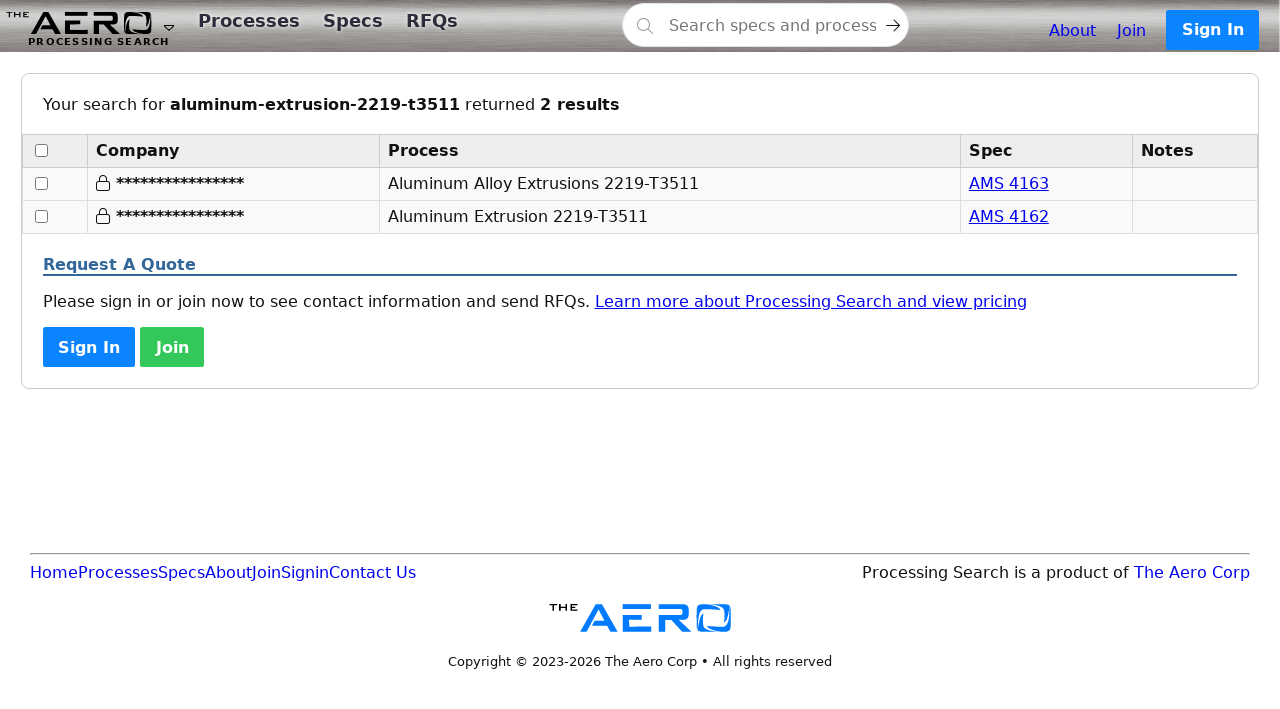

--- FILE ---
content_type: text/html; charset=utf-8
request_url: https://processingsearch.com/process/providers/aluminum-extrusion-2219-t3511
body_size: 5669
content:

  <!DOCTYPE html>
  <html lang="en">
  <head>
    <meta charset="utf-8">
    <meta http-equiv="X-UA-Compatible" content="IE=edge">
    <meta name="viewport" content="width=device-width, initial-scale=1">
    <title>aluminum-extrusion-2219-t3511 Process Providers</title>
    <link href="/img/ps-icon.ico" rel="shortcut icon" type="image/ico">
    <link href="/lib/fontawesome-pro-6.4.0-web/css/all.min.css" rel="stylesheet"><link href="/lib/terse.css" rel="stylesheet"><link href="/lib/spacing.css" rel="stylesheet"><link href="/lib/site.css" rel="stylesheet"><link href="/lib/color-light.css" rel="stylesheet"><link href="/lib/form.css" rel="stylesheet"><link href="/lib/data.css" rel="stylesheet"><link href="/app/css.css" rel="stylesheet">
    <script src="/lib/jquery-3.1.0.min.js" type="text/javascript"></script><script src="/app/js.js" type="text/javascript"></script><script src="/html/theaero-menu.js" type="text/javascript"></script>
    <script type="text/javascript">(function(){})();</script>
    
  </head>
  <body class="h-100">
  <div class="df fdc jcsb" style="min-height: 100vh;">
    <div class="df jcsb" style="height: 52px; background-image: url(/img/metal-bg.png);background-size:100% 60px;">
      <div class="df mt-s nav fwb">
        <theaero-menu style=""></theaero-menu>
        <a href="/process" title="Browse Processes" class="ml-m mr-m tdn">Processes</a>
        <a href="/spec" title="Browse Specifications" class="mr-m tdn">Specs</a>
        <a href="/process_rfq/list" title="RFQs &amp; Quotes" class="mr-m tdn">RFQs</a>
        <!--<a href="/materials" title="Browse Materials" class="mr-m tdn">Materials</a>-->
      </div>
      <div class="mt-xs">
        
    <form action="/search" method="get">
      <div class="search-box df jcsb" xonclick="$('#q').focus()">
        <i class="fa-light fa-search"></i>
        <input id="q" type="text" name="q" style="border:none;width:100%;" value="" placeholder="Search specs and processes">
        <button type="submit" title="Search" class="icon" style="width:40px;"><i class="fa-light fa-arrow-right"></i></button>
      </div>
    </form>
    
      </div>
      <div class="">
        
      <div class="df jcr">
        <a href="/about" title="About Processing Search" class="tdn mr-m mt-m">About</a>
        <a href="https://theaero.com/join" title="Join The Aero" class="tdn mr-m mt-m">Join</a>
        <a href="/oauth/auth" class="mr-m mt-s btn btn-primary">Sign In</a>
      </div>
      
      </div>
    </div>
    <div class="f-1 container">
      <div class="m-m panel data">
        <p class="m-m">Your search for <b>aluminum-extrusion-2219-t3511</b> returned <b>2 results</b></p>
        <table class="data">
          <tr>
            <th><input type="checkbox" onclick="$('input[type=checkbox]').attr('checked', this.checked)" title="Select all"></th>
            <th>Company</th>
            <th>Process</th>
            <th>Spec</th>
            <th>Notes</th>
            <!--<th>Certs</th>-->
          <tr>
          
        <tr>
          <td><input type="checkbox" value="50451" name="ids"></td>
          <td>
            <div class="fwb"><i class="fa-light fa-lock"></i> ****************</div>
          </td>
          <td>Aluminum Alloy Extrusions 2219-T3511</td>
          <td><a href="/spec/providers/ams-4163">AMS 4163</a></td>
          <td style="max-width: 24em;"></td>
        </tr>
      
        <tr>
          <td><input type="checkbox" value="37816" name="ids"></td>
          <td>
            <div class="fwb"><i class="fa-light fa-lock"></i> ****************</div>
          </td>
          <td>Aluminum Extrusion 2219-T3511</td>
          <td><a href="/spec/providers/ams-4162">AMS 4162</a></td>
          <td style="max-width: 24em;"></td>
        </tr>
      
        </table>
        <div class="m-m">
          
        <h4>Request A Quote</h4>
        <p>Please sign in or join now to see contact information and send RFQs. <a href="/">Learn more about Processing Search and view pricing</a></p>
        <a href="/oauth/auth?return_to=%2Fprocess%2Fproviders%2Faluminum-extrusion-2219-t3511" class="btn btn-primary">Sign In</a>
        <a href="//theaero.com/join?source=processingsearch" class="btn btn-success">Join</a>
        
        </div>
      </div>
      
      </div>
    <footer class="mt-xl p-l">
      <hr>
      <div class="df fww jcsb">
        <div class="f-1 df g-m">
          <a href="/" class="tdn">Home</a>
          <a href="/process" class="tdn">Processes</a>
          <a href="/spec" class="tdn">Specs</a>
          <a href="/about" class="tdn">About</a>
          <a href="//theaero.com/join" class="tdn">Join</a>
          <a href="/oauth/auth" class="tdn">Signin</a>
          <a href="https://theaero.com/contact" class="tdn">Contact Us</a>
        </div>
        <div class="f-1 tac">
          <!--<p>Sign up for the Processing Search monthly newsletter</p>
          <form action="/newsletter/join" method="post">
            <input type="email" required name="email" class="form">
            <button class="btn btn-primary btn-sm" type="submit">Join</button>
          </form>-->
        </div>
        <div class="f-1 tar">
          Processing Search is a product of
          <a href="https://theaero.com" class="tdn">The Aero Corp</a>
        </div>
      </div>
      <div class="tac mt-m mb-m">
        <a href="//theaero.com/"><img src="//theaero.com/img/logo23/theaero-logo-007aff.svg" style="height: 30px;" alt="The Aero"></a>
        <div class="fss c-50 m-m">Copyright &copy; 2023-2026 The Aero Corp • All rights reserved</div>
      </div>
    </footer>
    </div></body></html>

--- FILE ---
content_type: text/css
request_url: https://processingsearch.com/lib/terse.css
body_size: 6054
content:
.aifs{align-items:flex-start}
.b0{bottom:0}
.baf{background-attachment:fixed}
.bait{background-attachment:inherit}
.bas{background-attachment:scroll}
.bcc{border-collapse:collapse}
.bcit{border-collapse:inherit}
.bcs{border-collapse:separate}
.bct{background-color:transparent}
.biit{background-image:inherit}
.bin{background-image:none}
.bln{border-left: none;}
.btn{border-top: none;}
.brn{border-right: none;}
.bbn{border-bottom: none;}
.brit{background-repeat:inherit}
.brnr{background-repeat:no-repeat}
.brrx{background-repeat:repeat-x}
.brry{background-repeat:repeat-y}
.brr{background-repeat:repeat}
.bw0{border-width:0}
.bw1{border-width:1px}
.bw2{border-width:2px}
.bw3{border-width:3px}
.bw4{border-width:4px}
.ca{cursor:auto}
.cb{clear:both}
.cc{cursor:crosshair}
.cd{cursor:default}
.cer{cursor:e-resize}
.ch{cursor:help}
.cit{cursor:inherit}
.cl{clear:left}
.cm{cursor:move}
.cner{cursor:ne-resize}
.cnr{cursor:n-resize}
.cnsr{cursor:ns-resize}
.cnwr{cursor:nw-resize}
.cps{cursor:progress}
.cp{cursor:pointer}
.cr{clear:right}
.csb{caption-side:bottom}
.cser{cursor:se-resize}
.csit{caption-side:inherit}
.csr{cursor:s-resize}
.cst{caption-side:top}
.cswr{cursor:sw-resize}
.ct{cursor:text}
.cwr{cursor:w-resize}
.cw{cursor:wait}
.db{display:block}
.df{display:flex}
.dib{display:inline-block}
.dit{direction:inherit}
.dltr{direction:ltr}
.drtl{direction:rtl}
.ech{empty-cells:hide}
.ecit{empty-cells:inherit}
.ecs{empty-cells:show}
.fdc{flex-direction:column}
.fdcr{flex-direction:column-reverse}
.fdr{flex-direction:row}
.fdrr{flex-direction:row-reverse}
.ffit{font-family:inherit}
.fg-1{flex-grow:1}
.fg-2{flex-grow:2}
.fg-3{flex-grow:3}
.fg-4{flex-grow:4}
.fg-5{flex-grow:5}
.fg-6{flex-grow:6}
.fg-7{flex-grow:7}
.fg-8{flex-grow:8}
.fl{float:left}
.fr{float:right}
.fsinit{font-size:initial}
.fsit{font-size:inherit;font-style:inherit}
.fsi{font-style:italic}
.fslr{font-size:larger}
.fsl{font-size:large}
.fsm{font-size:medium}
.fsn{font-style:normal}
.fso{font-style:oblique}
.fssr{font-size:smaller}
.fss{font-size:small}
.fsxl{font-size:x-large}
.fsxs{font-size:x-small}
.fsxxl{font-size:xx-large}
.fsxxs{font-size:xx-small}
.fvn{font-variant:normal}
.fvsc{font-variant:small-caps}
.fw100{font-weight:100}
.fw200{font-weight:200}
.fw300{font-weight:300}
.fw400{font-weight:400}
.fw500{font-weight:500}
.fw600{font-weight:600}
.fw700{font-weight:700}
.fw800{font-weight:800}
.fw900{font-weight:900}
.fwbr{font-weight:bolder}
.fwb{font-weight:bold}
.fwit{font-weight:inherit}
.fwlr{font-weight:lighter}
.fwn{font-weight:normal}
.fww{flex-wrap:wrap}
.h100{height:100%}
.ha{height:auto}
.hit{height:inherit}
.jcc{justify-content:center} 
.jcfs{justify-content:flex-start}
.jcfe{justify-content:flex-end}
.jcsb{justify-content:space-between}
.jcsa{justify-content:space-around}
.jcse{justify-content:space-evenly}
.jcs{justify-content:start}
.jce{justify-content:end}
.jcl{justify-content:left}
.jcr{justify-content:right}
.l0{left:0}
.lh15{line-height:1.5em}
.lh1{line-height:1em}
.lh2{line-height:2em}
.lhn{line-height:normal}
.lnit{line-height:inherit}
.lspit{list-style-position:inherit}
.lspi{list-style-position:inside}
.lspo{list-style-position:outside}
.lsta{list-style-type:armenian}
.lstc{list-style-type:circle}
.lstdlz{list-style-type:decimal-leading-zero}
.lstdl{list-style-type:decimal}
.lstd{list-style-type:disc}
.lstg{list-style-type:georgian}
.lstit{list-style-type:inherit}
.lstla{list-style-type:lower-alpha}
.lstlg{list-style-type:lower-greek}
.lstll{list-style-type:lower-latin}
.lstlr{list-style-type:lower-roman}
.lstn{list-style-type:none}
.lsts{list-style-type:square}
.lstua{list-style-type:upper-alpha}
.lstul{list-style-type:upper-latin}
.lstur{list-style-type:upper-roman}
.m0{margin:0}
.mb0{margin-bottom:0}
.mh100{max-height:100%}
.ml0{margin-left:0}
.mr0{margin-right:0}
.mt0{margin-top:0}
.mw100{max-width:100%}
.oa{overflow:auto}
.oh{overflow:hidden}
.oit{overflow:inherit}
.os{overflow:scroll}
.ov{overflow:visible}
.owit{outline-width:inherit}
.owm{outline-width:medium}
.owtk{outline-width:thick}
.owt{outline-width:thin}
.p0{padding:0}
.pa{position:absolute}
.pb0{padding-bottom:0}
.pbaal{page-break-after:always}
.pbaav{page-break-after:avoid}
.pbaa{page-break-after:auto}
.pbait{page-break-after:inherit}
.pbal{page-break-after:left}
.pbar{page-break-after:right}
.pbbal{page-break-before:always}
.pbbav{page-break-before:avoid}
.pbba{page-break-before:auto}
.pbbit{page-break-before:inherit}
.pbbl{page-break-before:left}
.pbbr{page-break-before:right}
.pbial{page-break-inside:always}
.pbiav{page-break-inside:avoid}
.pbia{page-break-inside:auto}
.pbiit{page-break-inside:inherit}
.pf{position:fixed}
.pit{position:inherit}
.pl0{padding-left:0}
.pr0{padding-right:0}
.pr{position:relative}
.ps{position:static}
.pt0{padding-top:0}
.qi{quotes:inherit}
.qn{quotes:none}
.r0{right:0}
.t0{top:0}
.tac{text-align:center}
.tal{text-align:left}
.tar{text-align:right}
.tdb{text-decoration:blink}
.tdit{text-decoration:inherit}
.tdlt{text-decoration:line-through}
.tdn{text-decoration:none}
.tdo{text-decoration:overline}
.tdu{text-decoration:underline}
.ti0{text-indent:0}
.tla{table-layout:auto}
.tlf{table-layout:fixed}
.tlit{table-layout:inherit}
.ttc{text-transform:capitalize}
.ttit{text-transform:inherit}
.ttl{text-transform:lowercase}
.ttn{text-transform:none}
.ttu{text-transform:uppercase}
.vabl{vertical-align:baseline}
.vab{vertical-align:bottom}
.vait{vertical-align:inherit}
.vam{vertical-align:middle}
.vasr{vertical-align:super}
.vas{vertical-align:sub}
.vatb{vertical-align:text-bottom}
.vatt{vertical-align:text-top}
.vat{vertical-align:top}
.vc{visibility:collapse}
.vh{visibility:hidden}
.vit{visibility:inherit}
.vv{visibility:visible}
.wa{width:auto}
.wdsit{word-spacing:inherit}
.wdsn{word-spacing:normal}
.wit{width:inherit}
.wsit{white-space:inherit}
.wsnr{white-space:nowrap}
.wsnw{white-space:nowrap}
.wsn{white-space:normal}
.wspl{white-space:pre-line}
.wspr{white-space:pre-wrap}
.wspw{white-space:pre-wrap}
.wsp{white-space:pre}
.zia{z-index:auto}
.ziit{z-index:inherit}


--- FILE ---
content_type: text/css
request_url: https://processingsearch.com/lib/spacing.css
body_size: 2930
content:
*{box-sizing:border-box}
.m-0{margin:           0}
.mt-0{margin-top:      0}
.mr-0{margin-right:    0}
.mb-0{margin-bottom:   0}
.ml-0{margin-left:     0}
.m-m{margin:           1.3em}
.m-xl{padding:         2.3em}
.mt-xl{margin-top:     2.3em}
.mr-xl{margin-right:   2.3em}
.mb-xl{margin-bottom:  2.3em}
.ml-xl{margin-left:    2.3em}
.m-l{margin:           1.9em}
.mt-l{margin-top:      1.9em}
.mr-l{margin-right:    1.9em}
.mb-l{margin-bottom:   1.9em}
.ml-l{margin-left:     1.9em}
.m-m{margin:           1.3em}
.mt-m{margin-top:      1.3em}
.mr-m{margin-right:    1.3em}
.mb-m{margin-bottom:   1.3em}
.ml-m{margin-left:     1.3em}
.m-s{margin:           0.6em}
.mt-s{margin-top:      0.6em}
.mr-s{margin-right:    0.6em}
.mb-s{margin-bottom:   0.6em}
.ml-s{margin-left:     0.6em}
.m-xs{margin:          0.2em}
.mt-xs{margin-top:     0.2em}
.mr-xs{margin-right:   0.2em}
.mb-xs{margin-bottom:  0.2em}
.ml-xs{margin-left:    0.2em}
.p-0{padding:          0}
.pt-0{padding-top:     0}
.pr-0{padding-right:   0}
.pb-0{padding-bottom:  0}
.pl-0{padding-left:    0}
.p-xl{padding:         2.3em}
.pt-xl{padding-top:    2.3em}
.pr-xl{padding-right:  2.3em}
.pb-xl{padding-bottom: 2.3em}
.pl-xl{padding-left:   2.3em}
.p-l{padding:          1.9em}
.pt-l{padding-top:     1.9em}
.pr-l{padding-right:   1.9em}
.pb-l{padding-bottom:  1.9em}
.pl-l{padding-left:    1.9em}
.p-m{padding:          1.3em}
.pt-m{padding-top:     1.3em}
.pr-m{padding-right:   1.3em}
.pb-m{padding-bottom:  1.3em}
.pl-m{padding-left:    1.6em}
.p-s{padding:          0.6em}
.pt-s{padding-top:     0.6em}
.pr-s{padding-right:   0.6em}
.pb-s{padding-bottom:  0.6em}
.pl-s{padding-left:    0.6em}
.p-xs{padding:         0.2em}
.pt-xs{padding-top:    0.2em}
.pr-xs{padding-right:  0.2em}
.pb-xs{padding-bottom: 0.2em}
.pl-xs{padding-left:   0.2em}
.w-100{width:100%}
.w-96{width:96%}
.w-92{width:92%}
.w-88{width:88%}
.w-84{width:84%}
.w-80{width:80%}
.w-76{width:76%}
.w-72{width:72%}
.w-68{width:68%}
.w-64{width:64%}
.w-60{width:60%}
.w-56{width:56%}
.w-52{width:52%}
.w-50{width:50%}
.w-48{width:48%}
.w-44{width:44%}
.w-40{width:40%}
.w-36{width:36%}
.w-32{width:32%}
.w-28{width:28%}
.w-24{width:24%}
.w-20{width:20%}
.w-16{width:16%}
.w-12{width:12%}
.w-8{width:8%}
.w-4{width:4%}
.br-0{border-radius:0}
.g-xs{gap:4px}
.g-s{gap:8px}
.g-m{gap:12px}
.g-l{gap:24px}
.g-xl{gap:32px}
.f-1{flex:1}
.f-2{flex:2}
.f-3{flex:3}
.f-4{flex:4}
.f-5{flex:5}
.f-6{flex:6}
.f-7{flex:7}
.f-8{flex:8}
.f-9{flex:9}
.f-10{flex:10}
.f-11{flex:10}
.f-12{flex:10}
.br-xs{border-radius:2px}
.br-s{border-radius:4px}
.br-m{border-radius:8px}
.br-l{border-radius:16px}
.br-xl{border-radi44us:24px}
.fs-xs{font-size:     0.5rem}
.fs-s{font-size:      0.8rem}
.fs-m{font-size:      1rem}
.fs-ml{font-size:     clamp(1.1rem, -0.875rem + 4.333vw, 1.5rem)}
.fs-l{font-size:      clamp(1.2rem, -0.875rem + 5.333vw, 1.9rem)}
.fs-xl{font-size:     clamp(1.4rem, -0.875rem + 8.333vw, 3rem)}


--- FILE ---
content_type: text/css
request_url: https://processingsearch.com/lib/site.css
body_size: 2595
content:
*{
  box-sizing: border-box;
}
:root{
  --accent-color: #369;
  --dark-color: #282828;
  --light-color: #f2f2f2;
  --gray-color: #939393;
  --text-color: #000;
  --text-opacity: 0.8;
}
h1,h2,h3,h4,h5,h6{
  margin: 0;
  padding: 0;
  font-weight: bold;
  border-bottom: 2px solid var(--accent-color);
  color: var(--accent-color);
}
body{
  margin: 0;
  height: 100%;
  font-family: system-ui, Verdana, Roboto, sans-serif;
}
header.home{
  height: 100vh;
  border-bottom: 40px solid var(--accent_color);
  background-image: url('/img/contrails.jpg');
  background-size: cover;
  background-position: right;
  padding: 16px 1%;
}
header.home h1{
  position: absolute;
  top: 80%;
  right: 40px;
  color: white;
}
header.page{
  padding: 16px 1%;
}
.title h1{
  color: var(--accent-color);
}
.nav a{
  color: rgb(5,5,25);
  font-size: 18px;
  text-decoration: none;
  opacity: var(--text-opacity);
  filter: drop-shadow(0 0 2px white);
}
.nav a:hover{
  opacity: 1;
  color: rgb(0,0,0);
  filter: drop-shadow(0 0 4px white);
}
.nav a:visited,
a.c-f:visited,
a.c-f:hover{
  color: rgb(5,5,25);
}
body.pop-doc{
  background-color: var(--dark-color);
}
header.pop-doc,
div.pop-doc,
footer.pop-doc
{
  background-color:white;
  width: clamp(400px, 84%, 1200px);
}

p{
  line-height: 1.2;
}
.alert{
  border-radius: 8px;
  border: 2px solid #603;
  padding: 8px 12px;
  background-color: #936;
  color: white;
}
.benefits > div{
  background-size: cover;
  background-position: center;
}
.benefits a{
  opacity: .9;
  filter: drop-shadow(2px 2px 8px #000);
}
.benefits a:visited{
  color: white;
}
.benefits a:hover{
  color: white;
  opacity: 1;
}
.tabs-vertical a,
.tabs-vertical a:visited{
  color: #000;
  opacity: .6;
}
.tabs-vertical a:hover{
  opacity: 1;
}
.tabs-vertical a.on,
.tabs-vertical a.on:hover{
  color: var(--accent-color);
  opacity: 1;
}
.old-paper{
  background-image: url(/img/old-paper.jpg);
  transform: rotate(-3deg);
  background-size: cover;
  font-family: essays1743,courier,courier new,monospace;
  max-width: 40em;
  padding: 2.6em 6%;
}
.metal.linear {
  width: 100%;
  height: 60px;
  background-image: -webkit-repeating-linear-gradient(left, hsla(0,0%,100%,0) 0%, hsla(0,0%,100%,0)   6%, hsla(0,0%,100%, .1) 7.5%),
    -webkit-repeating-linear-gradient(left, hsla(0,0%,  0%,0) 0%, hsla(0,0%,  0%,0)   4%, hsla(0,0%,  0%,.03) 4.5%),
    -webkit-repeating-linear-gradient(left, hsla(0,0%,100%,0) 0%, hsla(0,0%,100%,0) 1.2%, hsla(0,0%,100%,.15) 2.2%),

    linear-gradient(180deg, hsl(0,0%,78%)  0%,
    hsl(0,0%,90%) 47%,
    hsl(0,0%,78%) 53%,
    hsl(0,0%,70%)100%);
}


--- FILE ---
content_type: text/css
request_url: https://processingsearch.com/lib/color-light.css
body_size: 4754
content:
/* Light mode (default) */

:root {
  color: #111;
}
.c-muted{opacity:.5}
.bg-1{background-color: #ddd}
.bg-2{background-color: #ccc}
.bg-3{background-color: #bbb}
.bg-10{background-color: rgba(255,255,255,.1)}
.bg-20{background-color: rgba(255,255,255,.2)}
.bg-30{background-color: rgba(255,255,255,.3)}
.bg-40{background-color: rgba(255,255,255,.4)}
.bg-50{background-color: rgba(255,255,255,.5)}
.bg-60{background-color: rgba(255,255,255,.6)}
.bg-70{background-color: rgba(255,255,255,.7)}
.bg-80{background-color: rgba(255,255,255,.8)}
.bg-90{background-color: rgba(255,255,255,.9)}
.bc-b10{background-color: rgba(0,0,0,.1)}
.bc-b20{background-color: rgba(0,0,0,.2)}
.bc-b30{background-color: rgba(0,0,0,.3)}
.bc-b40{background-color: rgba(0,0,0,.4)}
.bc-b50{background-color: rgba(0,0,0,.5)}
.bc-b60{background-color: rgba(0,0,0,.6)}
.bc-b70{background-color: rgba(0,0,0,.7)}
.bc-b80{background-color: rgba(0,0,0,.8)}
.bc-b90{background-color: rgba(0,0,0,.9)}
.bc-accent{background-color:var(--accent-color)}
.bc-light{background-color:var(--light-color)}
.bc-dark{background-color:var(--dark-color)}
.bc-gray{background-color:var(--gray-color)}
.bc-0{background-color: #000}
.bc-1{background-color: #111}
.bc-2{background-color: #222}
.bc-3{background-color: #333}
.bc-4{background-color: #444}
.bc-5{background-color: #555}
.bc-6{background-color: #666}
.bc-7{background-color: #777}
.bc-8{background-color: #888}
.bc-9{background-color: #999}
.bc-a{background-color: #aaa}
.bc-b{background-color: #bbb}
.bc-c{background-color: #ccc}
.bc-d{background-color: #ddd}
.bc-e{background-color: #eee}
.bc-f{background-color: #fff}
.c-0{color: #000}
a.c-0:visited{color: #000}
.c-1{color: #111}
.c-2{color: #222}
.c-3{color: #333}
.c-4{color: #444}
.c-5{color: #555}
.c-6{color: #666}
.c-7{color: #777}
.c-8{color: #888}
.c-9{color: #999}
.c-a{color: #aaa}
.c-b{color: #bbb}
.c-c{color: #ccc}
.c-d{color: #ddd}
.c-e{color: #eee}
.c-f{color: #fff}
.c-accent{color:var(--accent-color)}
.c-light{color:var(--light-color)}
.c-dark{color:var(--dark-color)}
.c-gray{color:var(--gray-color)}
a.c-accent{color:var(--accent-color)}
a.c-light{color:var(--light-color)}
a.c-dark{color:var(--dark-color)}
a.c-gray{color:var(--gray-color)}
a.c-accent:hover{color:var(--accent-color)}
a.c-light:hover{color:var(--light-color)}
a.c-dark:hover{color:var(--dark-color)}
a.c-gray:hover{color:var(--gray-color)}
a.c-accent:visited{color:var(--accent-color)}
a.c-light:visited{color:var(--light-color)}
a.c-dark:visited{color:var(--dark-color)}
a.c-gray:visited{color:var(--gray-color)}
.o-10{opacity:.1}
.o-20{opacity:.2}
.o-30{opacity:.3}
.o-40{opacity:.4}
.o-50{opacity:.5}
.o-60{opacity:.6}
.o-70{opacity:.7}
.o-80{opacity:.8}
.o-90{opacity:.9}
.o-100{opacity:1}
.nav-left a,
.nav-left a:visited{
  color: #111;
}
body {
  background-color: #ffffff;
}
button,
a.btn{
  background-color: #353535;
  color: white;
}
.btn-primary,
a.btn-primary{
  background-color: #0a84ff;
  color: white;
}
.btn-success,
a.btn-success{
  background-color: #34c759;
  color: white;
}
.btn-danger,
a.btn-danger{
  background-color: #e22400;
}
.btn-warning,
a.btn-warning{
  background-color: #ff6a00;
}
button.a,
.btn-link,
a.btn-link{
  cursor: pointer;
  border: none;
  color: inherit;
  background-color: white;
}
button:disabled,
button[disabled]{
  opacity: 0.5;
  cursor: not-allowed;
}
.panel{
  scrollbar-color: #eee #ddd;
}
.panel-resizer{
  background-color: rgba(255,255,255,.7);
}
.panel-1
{
  background-color: rgba(255,255,255,.7);
  height: 100%;
  overflow: auto;
}
.panel-2 {
  background-color: rgba(255,255,255,.8);
  height: 100%;
  overflow: auto;
}
.panel-3 {
  background-color: rgba(255,255,255,.9);
  height: 100%;
  overflow: auto;
}
.panel-1 .items > a,
.panel-2 .items > a,
.panel-3 .items > a
{
  display: block;
  color: #000;
}
.panel-1 .items > a.on,
.panel-1 .items > a:hover,
.panel-2 .items > a.on,
.panel-2 .items > a:hover,
.panel-3 .items > a.on,
.panel-3 .items > a:hover
{
  background-color: #0a84ff;
  color: white;
}
input.form,
select.form,
textarea.form{
  color: black;
  border-color: #ccc;
  background-color: #f8f8f8;
}
input.form:focus,
select.form:focus,
textarea.form:focus {
  border-color: #888;
  color: black;
  background-color: #fdfdfd;
}
.modal{
  background-color: #f1f1f1;
}
.panel-3 h3{
  background-color: white;
}    
.search-box{
  border: 1px solid #ddd;
  background-color: #fafafa;
}
.search-icon {
  color: #999;
}
.menu{
  background-color: rgba(255,255,255,.9);
}
.menu > a,
.menu > button{
  color: #333;
}
.menu > a:hover,
.menu > button:hover{
  background-color: #f8f8f8;
  color: #000;
}
.c-danger{
  color: #b51a00;
}
.bc-danger{
  background-color: #b51a00;
}
.f-ds9{
  filter: drop-shadow(1px 1px 4px #999);
}


--- FILE ---
content_type: text/css
request_url: https://processingsearch.com/lib/form.css
body_size: 1342
content:
button,
input,
textarea,
select{
	font-size: inherit;
	font-family: inherit;
}

input.form,
select.form,
textarea.form{
	border: 2px solid #bbb;
	border-radius: .3em;
	padding: .4em .6em;
	width: 100%;
}
input.form:focus,
select.form:focus,
textarea.form:focus{
  border-color: #84ad94;
	outline: none;
}

label{
	display: block;
	margin: 1em 0 .1em;
}

button:focus:not(:focus-visible) {
	outline: none;
}

button.text,
button.icon,
button.a{
	border-color: transparent;
	background-color: transparent;
	color: inherit;
	display: inline-block;
	cursor: pointer;
  margin: 0;
  padding: 0;
}
button:hover,
a.btn:hover{
  filter: drop-shadow(1px 1px 4px #999);
  transition: filter 0.5s ease-in;
}
button:focus,
button:focus-visible,
a.btn:focus,
a.btn:focus-visible{
  xoutline: 4px auto -webkit-focus-ring-color;
}

select.inline{
  border: none;
  background-color: transparent;
  color: inherit;
}
a.btn,
button {
  text-decoration: none;
  border: 1px solid transparent;
  font-family: inherit;
  cursor: pointer;
  transition: filter 0.5s ease-in;
}

.btn{
	display: inline-block;
	padding: .6em .9em;
	color: white;
	background-color: #369;
	border: 1px solid transparent;
	border-radius: .16em;
	cursor: pointer;
  font-weight: bold;
  text-align: center;
}
.btn.btn-sm,
a.btn.sm,
button.sm{
  font-size: .7em;
  padding: .4em .7em;
}


--- FILE ---
content_type: text/css
request_url: https://processingsearch.com/lib/data.css
body_size: 1404
content:
.panel.data{
  border: 1px solid #ccc;
  border-radius: 8px;
}

table.data{
  width: 100%;
  border-collapse: collapse;
}

table.data th{
  background-color: #eee;
  text-align: left;
  padding: 6px 8px;
  border: 1px solid #ccc;
}

table.data td{
  vertical-align: top;
  background-color: #f9f9f9;
  padding: 6px 8px;
  border: 1px solid #ddd;
}
table.data th.bg-0, table.data td.bg-0{ background-color: #000; }
table.data th.bg-1, table.data td.bg-1{ background-color: #111; }
table.data th.bg-2, table.data td.bg-2{ background-color: #222; }
table.data th.bg-3, table.data td.bg-3{ background-color: #333; }
table.data th.bg-4, table.data td.bg-4{ background-color: #444; }
table.data th.bg-5, table.data td.bg-5{ background-color: #555; }
table.data th.bg-6, table.data td.bg-6{ background-color: #666; }
table.data th.bg-7, table.data td.bg-7{ background-color: #777; }
table.data th.bg-8, table.data td.bg-8{ background-color: #888; }
table.data th.bg-9, table.data td.bg-9{ background-color: #999; }
table.data th.bg-a, table.data td.bg-a{ background-color: #aaa; }
table.data th.bg-b, table.data td.bg-b{ background-color: #bbb; }
table.data th.bg-c, table.data td.bg-c{ background-color: #ccc; }
table.data th.bg-d, table.data td.bg-d{ background-color: #ddd; }
table.data th.bg-e, table.data td.bg-e{ background-color: #eee; }
table.data th.bg-f, table.data td.bg-f{ background-color: #fff; }


--- FILE ---
content_type: text/css; charset=utf-8
request_url: https://processingsearch.com/app/css.css
body_size: 877
content:

      .search-box{
        display: flex;
        z-index: 3;
        min-height: 44px;
        background: #fff;
        border: 1px solid #dfe1e5;
        box-shadow: none;
        border-radius: 24px;
        margin: 0 auto;
        width: auto;
        max-width: 584px;
      }
      .search-box:hover{
        filter: drop-shadow(1px 1px 4px #bbb);
      }
      .search-box > i{
        color: #999;
        margin: 14px 14px 0 14px;
      }
      .search-box input{
        font-size: 16px;
        font-family: inherit;
      }
      .search-box input:focus{
        outline: none;
      }
    
      .tabs{
        display: flex;
      }
      .tabs > a{
        text-decoration: none;
        padding: 1em;
      }
      .tabs > a.on{
        color: #111;
        border: 1px solid #ccc;
        border-radius: 8px 8px 0 0;
        border-bottom: none;
      }
    

--- FILE ---
content_type: application/javascript; charset=utf-8
request_url: https://processingsearch.com/html/theaero-menu.js
body_size: 2205
content:
class TheAeroMenu extends HTMLElement {




  constructor() {
    super()
    this.site = 'theaero.com'
    this.attachShadow({mode: 'open'})
    this.template = document.createElement('template')
    this.template.innerHTML = `
      <style>
        @import "/lib/terse.css";
        @import "/lib/spacing.css";
        @import "/lib/site.css";
        @import "/lib/color-light.css";
      </style>
      <button class="a" type="button" style="background-color:transparent;">
        <img src="https://theaero.com/img/logo23/theaero-logo-black.svg" style="height: 24px;" alt="The Aero">
      </button>
      <svg xmlns="http://www.w3.org/2000/svg" height="16" width="10" viewBox="0 0 320 512"><path d="M288 224L32 224l0 1.7L160 341 288 225.8l0-1.7zm0-32l32 0 0 32 0 16L160 384 0 240l0-16 0-32 32 0 256 0z"/></svg>
      <div class="fsxs" style="margin:-3px 0 0 28px;letter-spacing:.08rem;">
        <a href="/" class="c-0 tdn">PROCESSING SEARCH</a>
      </div>
      <div class="menu df pa g-m fdc p-s" style="display:none;filter:drop-shadow(0 0 0.5rem #666);">
        <a class="tdn" href="https://theaero.com/">The Aero</a>
        <a class="tdn" href="https://the.aero/">Job Status</a>
        <a class="tdn" href="https://aerorecords.app/">Aero Records</a>
        <a class="tdn" href="https://processingsearch.com/">Processing Search</a>
        <a class="tdn" href="https://flightreadyparts.com/">Flight Ready Parts</a>
      </div>
    `
    this.shadowRoot.appendChild(this.template.content.cloneNode(true))
    this.menu = this.shadowRoot.querySelector('div.menu')
    this.button = this.shadowRoot.querySelector('button')
    this.button.addEventListener('click', () => { this.toggle() })
    this.toggle = () => {
      if(this.menu.style.display == 'flex'){
        // Leave it on the screen for a bit so the links work
        setTimeout(() => {
          this.menu.style.display = 'none'
        }, 200)
        window.removeEventListener('mousedown', this.toggle)
      }else{
        this.menu.style.display = 'flex'
        window.addEventListener('mousedown', this.toggle)
      }
    }
  }

  connectedCallback() {
  }

  
}
    
customElements.define('theaero-menu', TheAeroMenu);


--- FILE ---
content_type: application/javascript; charset=utf-8
request_url: https://processingsearch.com/app/js.js
body_size: 8796
content:
app = {
  host: location.host,
  show: function(name){
    $('body').attr('data-app',name);
    vstore.commit({
      type: 'appShow',
      app: name
    })
  },
  loadNav: function(){
    $('#header').load("/app/header.dhtml");
    $('#nav1').load("/app/nav1.dhtml");
  },
  after_login_default: function(){
    location = "/";
  },
  // This function get over-written by other apps that ask 
  // the user to login before doing something. (Like create 
  // an issue or post a comment)
  after_login: function(){
    location = "/";
  },
  group: function(grp){
    if(!app.usr.grp){return false;}
    return app.usr.grp.indexOf(grp) != -1;
  },
  groups: function(){
    var wanted = arguments.length;
    var has = 0;
    $.each(arguments, function(i,a){ 
      if(app.usr.grp.indexOf(a) > -1){
        has += 1;
      }
    })
    return wanted == has;
  },
  capitalize: function(str) {
    return str.charAt(0).toUpperCase() + str.slice(1);
  },
}

// Utils
const util = {
  save: function(opts){
    var xhr = new XMLHttpRequest();
    xhr.open(opts.method, opts.url, true);
    xhr.onload = function(e) {
      if (this.status == 200) {
        opts.success(JSON.parse(this.response), this)
      }else{
        opts.error(this)
      }
    }
    xhr.setRequestHeader('Content-Type', 'application/json')
    xhr.send(JSON.stringify(opts.data))
  },
  sort: {
    boolean: function(a, b){
      if(a && !b){ return 1}
      if(!a && b){return -1}
      return 0
    },
    number: function(a, b){
      if(a === null && b === null){ return 0 }
      if( a === null ){ return -1 }
      if( b === null ){ return 1 }
      return a - b
    },
    text: function(a, b){
      if(!a && !b){ return 0 }
      if( !a ){ return -1 }
      if( !b ){ return 1 }
      var a_ = a.toUpperCase()
      var b_ = b.toUpperCase()
      if(a_ < b_){ return -1 }
      if(a_ > b_){ return 1 }
      return 0
    },
    date: function(a, b){
      if(!a && !b){ return 0 }
      if(!a){ return -1 }
      if(!b){ return 1 }
      return new Date(a) - new Date(b)
    },
    version: function(a, b){
      if(!a && !b){ return 0 }
      if(!a){ return -1 }
      if(!b){ return 1 }
      var a_parts = a.split(".")
      var b_parts = b.split(".")
      if(parseInt(a_parts[0]) > parseInt(b_parts[0])){ return 1 }
      if(parseInt(a_parts[0]) < parseInt(b_parts[0])){ return -1 }
      if(parseInt(a_parts[1]) > parseInt(b_parts[1])){ return 1 }
      if(parseInt(a_parts[1]) < parseInt(b_parts[1])){ return -1 }
      if(parseInt(a_parts[2].replace(/\D/g,'')) > parseInt(b_parts[2].replace(/\D/g,''))){ return 1 }
      if(parseInt(a_parts[2].replace(/\D/g,'')) < parseInt(b_parts[2].replace(/\D/g,''))){ return -1 }
      return 0
    }
  }
}
app.db = {
  baseHref: '',
  jsonWrite: async (method, path, data) => {
    const res = await fetch(`${app.db.baseHref}${path}`, {
      method,
      body: JSON.stringify(data),
      headers: {
        'accept': 'application/json',
        'content-type': 'application/json'
      }
    })
    if(res.status != 200){
      throw {res: res, msg: 'Error communicating with the server'};
    }
    return res.json()
  },
  del: async (path) => {
    const res = await fetch(`${app.db.baseHref}${path}`, {
      method: 'DELETE',
      headers: {'accept': 'application/json'},
    })
    if(res.status != 200){
      throw {res: res, msg: 'Error communicating with the server'};
    }
    return res.json()
  },
  get: async (path) => {
    const res = await fetch(`${app.db.baseHref}${path}`, {
      headers: {'accept': 'application/json'},
    })
    if(res.status != 200){
      throw {res: res, msg: 'Error communicating with the server'};
    }
    return res.json()
  },
  patch: async (path, data) => app.db.jsonWrite('PATCH', path, data),
  post: async (path, data) => app.db.jsonWrite('POST', path, data),
  put: async (path, data) => app.db.jsonWrite('PUT', path, data),
}
app.usr = {
  ui: {
    id: 0
  },
  humanClick: function(icon){
    $('#bot_nav .btn-primary').removeClass('btn-primary').addClass('btn-link');
    $('#'+icon).removeClass('btn-link').addClass('btn-primary');
    $('#bot_check').val(icon);
  },
  acceptUserAgreement: function(){
    $.ajax({
      url: "/usr/accept_user_agreement.json",
      data: {accept: true},
      method: "put",
      success: function(data){
        app.modal.close();
      }
    });
  },
  declineUserAgreement: function(){
    location = "/usr/signout";
  },
  uploadAvatar: function(id){
    console.log(id);
    var data = new FormData();
    data.append('avatar', $('#avatar-file-'+id)[0].files[0]);
    console.log(data);
    $.ajax({
      url: "/usr/upload_avatar/"+id+".json",
      data: data,
      processData: false,
      contentType: false,
      method: "put",
      success: function(data){
        $('#avatar-img-'+id).attr('src',data.avatar);
        $('#user-menu .avatar').attr('src',data.avatar);
      }
    });

  },
  members_of: function(group_code){
    $('#usr-q').val("g:"+group_code);
    app.usr.list.search();
  },
  groups: function(){
    $('#usr-q').val("g:");
    app.usr.list.search();
  },
  companyRemove: function(cp_id){
    var name = $('#cp-'+cp_id+' [data-col="name"] a').html()
    app.modal.confirm('Remove Organization','Are you sure you want to remove the '+name+'?',"app.usr.companyRemoveOK("+cp_id+")")
  },
  companyRemoveOK: function(cp_id){
    $.ajax({
      url: "/usr/remove_from_company/"+cp_id+".json",
      method: "delete",
      success: function(data){
        if(data.ok){
          $('#cp-'+cp_id).hide();
        }
      }
    });
    app.modal.close();
  },
  companySelect: function(person_id){
    $.ajax({
      url: '/company/list.json',
      success: function(data){
        app.modal.modal.background_click_off = false
        app.modal.open(
          'Add Organization',
          `<table class="table">${
          data.map(function(company){return `
            <tr><td>${waxx.h(company.name)}</td>
            <td><a href='#usr/companyAdd/${company.id}/${person_id}/Employee'>Member</a></td>
            <td><a href='#usr/companyAdd/${company.id}/${person_id}/Support'>Support</a></td>
            </tr>`}
          ).join('')}
          </table>`,
          app.modal.btn.close('Done')
        )
      }
    })
  },
  companyAdd: function(company_id, person_id, role){
    $.ajax({
      url: `/company_person/record/${company_id}/${person_id}/${role}.json`,
      method: 'post',
      success: function(data){
        app.usr.record()
      }
    })
  },
}
app.process = {}
app.process.rfq = {
  submit: (ev) => {
    const ids = $('input[name=ids]:checked').map((i,f) => f.value).get()
    if(ids.length == 0){
      alert("Please select at least one provider to send an RFQ to.")
      ev.stopPropagation()
    }
    $('#process_ids').val(ids.join(","))
    return true
  },
  comment: {
    get: async (id) => {
      return app.db.get(`/comment/record/process_rfq/${app.process.rfq.id}/${id}.json`)
    },
    list: (id) => {
      const container = $('#comments')
      container.load(container.data('src'))
    },
    edit: async (id) => {
      const comment = await app.process.rfq.comment.get(id)
      const container = $(`#comment-${id}`)
      container.html(`
        <textarea class="form" style="height: 6em;">${comment.body}</textarea>
        <button type="button" class="btn btn-primary" onclick="app.process.rfq.comment.put(${id})">Save</button>
        <button type="button" class="a fr" onclick="app.process.rfq.comment.cancel(${id})">Cancel</button>
      `)
    },
    cancel: async (id) => {
      const comment = await app.process.rfq.comment.get(id)
      $(`#comment-${id}`).html( marked.parse(comment.body) )
    },
    post: (ev) => {
      ev.preventDefault()
      const body = ev.target.getElementsByTagName('textarea')[0].value
      console.log({body})
      if(body.trim().length == 0){
        alert("Please enter a comment")
        return false
      }
      $.post({
        url: ev.target.action,
        method: "post",
        data: {body},
        success: (res) => {
          app.process.rfq.comment.list()
          ev.target.reset()
        },
        error: (res) => {
          alert("System Error. Sorry your comment was not saved. The technical support team has been notified.")
        }
      })
    },
    put: (id) => {
      const body = $(`#comment-${id} textarea`).val()
      $.post({
        url: `/comment/record/process_rfq/${app.process.rfq.id}/${id}.json`,
        method: "put",
        data: {body},
        success: (res) => {
          app.process.rfq.comment.list()
        },
        error: (res) => {
          alert("System Error. Sorry your comment was not saved. The technical support team has been notified.")
        }
      })
    },
  }
}


--- FILE ---
content_type: image/svg+xml
request_url: https://theaero.com/img/logo23/theaero-logo-007aff.svg
body_size: 2931
content:
<?xml version="1.0" encoding="UTF-8"?>
<svg width="256mm" height="42mm" version="1.1" viewBox="0 0 256 42" xmlns="http://www.w3.org/2000/svg"><path d="m7.1398 3.2341v7.7436h-2.1946v-7.7436h-4.3268v-1.6861h10.866v1.6861zm7.0299 7.7436v-9.4297h2.1946v3.6577h6.8515v-3.6577h2.2124v9.4297h-2.2124v-4.0591h-6.8515v4.0591zm16.076 0v-9.4297h9.6527v1.6058h-7.4581v2.1054h4.3535v1.6058h-4.3535v2.3373h7.5473v1.7753z" fill="#000000" stroke-width=".20288" aria-label="THE"/><g fill="#007aff"><path d="m240.92 9.9044c-7.5176-0.89333-21.611-1.6804-24.103-1.0165-1.0704 0.28521-2.448 1.1098-3.3804 2.2649-1.9504 2.9222-2.875 6.2878-3.3782 9.7898-0.84584 5.8869-0.79033 12.057-1.034 16.98-0.73456-0.99746-1.3399-2.9154-1.4657-4.9117-0.0242-4.449-0.18144-14.89 9e-3 -23.82 0.0881-2.2749 0.96577-4.7347 1.7216-5.4436 0.89144-0.98497 3.5759-2.0801 5.7611-2.0708 1.8966-0.00261 4.7792-0.12073 5.5963-0.038199 9.1769 0.92665 19.589 4.1961 20.273 8.2662z"/><path d="m221.99 32.013c7.5176 0.89331 21.611 1.6804 24.103 1.0165 1.0704-0.28522 2.448-1.1099 3.3804-2.2649 1.9504-2.9222 2.875-6.2878 3.3782-9.7898 0.84583-5.8869 0.79799-11.988 1.0416-16.911 0.69627 0.43072 1.3322 2.8465 1.458 4.8427 0.0242 4.449 0.18145 14.89-9e-3 23.82-0.0882 2.2749-0.96577 4.7348-1.7216 5.4436-0.89145 0.98495-3.5759 2.0801-5.7611 2.0708-1.8966 0.0026-4.7792 0.12073-5.5963 0.03833-9.1769-0.92665-19.589-4.1961-20.273-8.2662z"/><path d="m209.08 37.992c0.64352-5.0411 2.652-21.754 7.9701-23.55-0.85928 5.2946-1.1534 10.783-0.3454 16.279 0.18651 1.3707 0.6135 2.6418 1.4524 3.6047 1.0488 1.3 2.3493 2.0793 3.8048 2.7286 5.5422 2.3746 11.976 2.969 18.077 3.32l-23.39 0.0078c-1.4076-0.0292-3.4582-0.20951-4.9476-0.69157-1.7419-0.62243-2.0203-0.98446-2.6134-1.6911z"/><path d="m253.87 4.029c-0.64351 5.0411-2.652 21.754-7.9701 23.55 0.85927-5.2946 1.1534-10.783 0.3454-16.279-0.18651-1.3707-0.6135-2.6418-1.4524-3.6047-1.0488-1.3-2.3493-2.0793-3.8048-2.7286-5.5422-2.3746-11.976-2.969-18.077-3.32l23.39-0.00782c1.4076 0.029204 3.4582 0.20951 4.9476 0.69157 1.7419 0.62242 2.0204 0.98446 2.6134 1.6911z"/><rect x="103.5" y="1.6354" width="39.75" height="6.7605"/><path d="m130.34 16.834h-26.815v23.569l40.011-0.03533v-7.3388l-30.908 0.07054-0.0353-9.6322 17.818-0.10586z"/><path d="m43.745 40.298 21.944-38.674h8.6253l22.185 38.634h-10.11l-4.6537-8.3846h-21.383l3.731-6.9805h13.921l-8.3445-15.806-16.89 31.131z"/><path d="m154.32 1.6468 33.089 0.013038c2.2718 0.00652 4.4879 0.11408 6.6985 1.7399 1.8489 1.6983 2.1667 4.1874 2.1625 5.2302v8.0989c-0.0177 1.3479-0.59694 3.783-2.007 5.0602-2.0116 1.5999-5.0051 1.8331-5.966 1.8443l-5.927-0.02542 17.925 16.805h-12.894l-15.607-16.778-8.5603 0.01304 0.013 16.765-8.8885-0.01304-0.0255-23.477 29.109 0.02216c0.95715 0.01943 2.7135-0.2142 3.3018-0.68121 0.58835-0.467 0.86342-1.3714 0.85229-2.0666l-0.013-3.2387c-3e-3 -0.6195-0.33732-1.5185-0.82607-1.8992-0.70389-0.54826-1.9004-0.69082-2.7926-0.69005l-29.615 0.025423z"/></g></svg>


--- FILE ---
content_type: image/svg+xml
request_url: https://theaero.com/img/logo23/theaero-logo-black.svg
body_size: 2916
content:
<?xml version="1.0" encoding="UTF-8"?>
<svg width="256mm" height="42mm" version="1.1" viewBox="0 0 256 42" xmlns="http://www.w3.org/2000/svg"><g fill="#000000"><path d="m7.1398 3.2341v7.7436h-2.1946v-7.7436h-4.3268v-1.6861h10.866v1.6861zm7.0299 7.7436v-9.4297h2.1946v3.6577h6.8515v-3.6577h2.2124v9.4297h-2.2124v-4.0591h-6.8515v4.0591zm16.076 0v-9.4297h9.6527v1.6058h-7.4581v2.1054h4.3535v1.6058h-4.3535v2.3373h7.5473v1.7753z" stroke-width=".20288" aria-label="THE"/><path d="m240.92 9.9044c-7.5176-0.89333-21.611-1.6804-24.103-1.0165-1.0704 0.28521-2.448 1.1098-3.3804 2.2649-1.9504 2.9222-2.875 6.2878-3.3782 9.7898-0.84584 5.8869-0.79033 12.057-1.034 16.98-0.73456-0.99746-1.3399-2.9154-1.4657-4.9117-0.0242-4.449-0.18144-14.89 9e-3 -23.82 0.0881-2.2749 0.96577-4.7347 1.7216-5.4436 0.89144-0.98497 3.5759-2.0801 5.7611-2.0708 1.8966-0.00261 4.7792-0.12073 5.5963-0.038199 9.1769 0.92665 19.589 4.1961 20.273 8.2662z"/><path d="m221.99 32.013c7.5176 0.89331 21.611 1.6804 24.103 1.0165 1.0704-0.28522 2.448-1.1099 3.3804-2.2649 1.9504-2.9222 2.875-6.2878 3.3782-9.7898 0.84583-5.8869 0.79799-11.988 1.0416-16.911 0.69627 0.43072 1.3322 2.8465 1.458 4.8427 0.0242 4.449 0.18145 14.89-9e-3 23.82-0.0882 2.2749-0.96577 4.7348-1.7216 5.4436-0.89145 0.98495-3.5759 2.0801-5.7611 2.0708-1.8966 0.0026-4.7792 0.12073-5.5963 0.03833-9.1769-0.92665-19.589-4.1961-20.273-8.2662z"/><path d="m209.08 37.992c0.64352-5.0411 2.652-21.754 7.9701-23.55-0.85928 5.2946-1.1534 10.783-0.3454 16.279 0.18651 1.3707 0.6135 2.6418 1.4524 3.6047 1.0488 1.3 2.3493 2.0793 3.8048 2.7286 5.5422 2.3746 11.976 2.969 18.077 3.32l-23.39 0.0078c-1.4076-0.0292-3.4582-0.20951-4.9476-0.69157-1.7419-0.62243-2.0203-0.98446-2.6134-1.6911z"/><path d="m253.87 4.029c-0.64351 5.0411-2.652 21.754-7.9701 23.55 0.85927-5.2946 1.1534-10.783 0.3454-16.279-0.18651-1.3707-0.6135-2.6418-1.4524-3.6047-1.0488-1.3-2.3493-2.0793-3.8048-2.7286-5.5422-2.3746-11.976-2.969-18.077-3.32l23.39-0.00782c1.4076 0.029204 3.4582 0.20951 4.9476 0.69157 1.7419 0.62242 2.0204 0.98446 2.6134 1.6911z"/><rect x="103.5" y="1.6354" width="39.75" height="6.7605"/><path d="m130.34 16.834h-26.815v23.569l40.011-0.03533v-7.3388l-30.908 0.07054-0.0353-9.6322 17.818-0.10586z"/><path d="m43.745 40.298 21.944-38.674h8.6253l22.185 38.634h-10.11l-4.6537-8.3846h-21.383l3.731-6.9805h13.921l-8.3445-15.806-16.89 31.131z"/><path d="m154.32 1.6468 33.089 0.013038c2.2718 0.00652 4.4879 0.11408 6.6985 1.7399 1.8489 1.6983 2.1667 4.1874 2.1625 5.2302v8.0989c-0.0177 1.3479-0.59694 3.783-2.007 5.0602-2.0116 1.5999-5.0051 1.8331-5.966 1.8443l-5.927-0.02542 17.925 16.805h-12.894l-15.607-16.778-8.5603 0.01304 0.013 16.765-8.8885-0.01304-0.0255-23.477 29.109 0.02216c0.95715 0.01943 2.7135-0.2142 3.3018-0.68121 0.58835-0.467 0.86342-1.3714 0.85229-2.0666l-0.013-3.2387c-3e-3 -0.6195-0.33732-1.5185-0.82607-1.8992-0.70389-0.54826-1.9004-0.69082-2.7926-0.69005l-29.615 0.025423z"/></g></svg>
